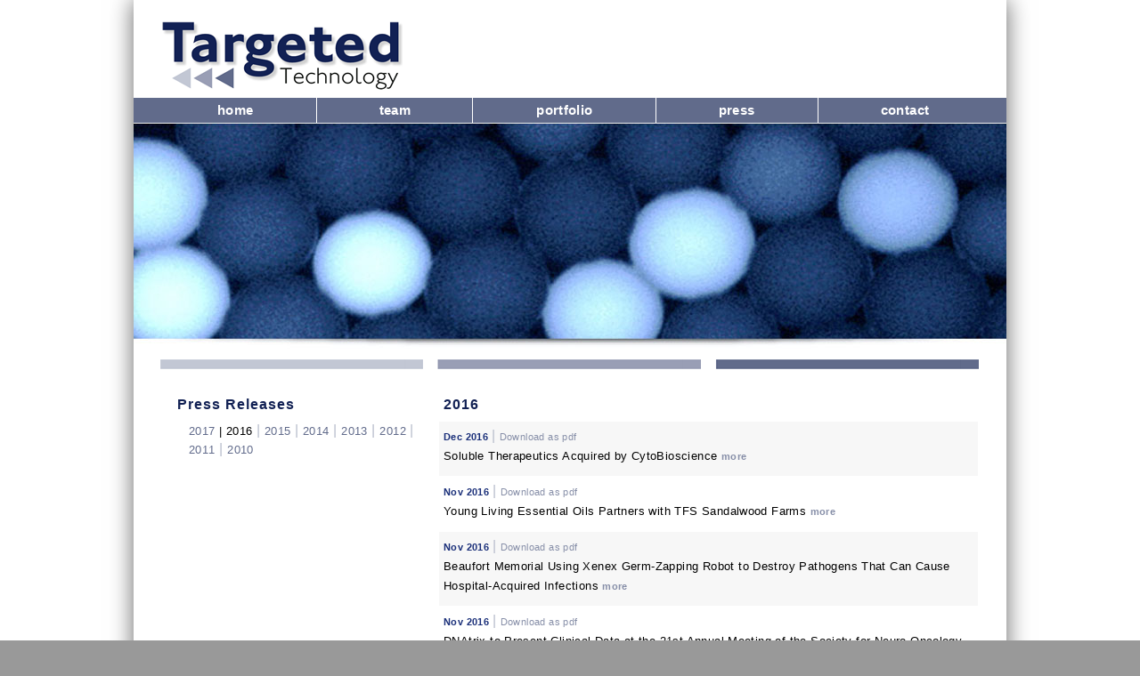

--- FILE ---
content_type: text/html
request_url: https://targetedtech.com/01_mar_2016.html
body_size: 61114
content:
<!DOCTYPE html PUBLIC "-//W3C//DTD XHTML 1.0 Transitional//EN" "http://www.w3.org/TR/xhtml1/DTD/xhtml1-transitional.dtd">
<html xmlns="http://www.w3.org/1999/xhtml">
<head>
<meta http-equiv="Content-Type" content="text/html; charset=iso-8859-1" />
<title>Targeted Technology | Press Releases 2016</title>
	
	<meta name="viewport" content="width=device-width; initial-scale=1.0; maximum-scale=1.0; user-scalable=0;">
	
			<link rel="shortcut icon" href="wp-content/uploads/2012/09/favicon.png" />
		
	
	<link rel="stylesheet" href="wp-content/themes/elogix/style.css" type="text/css" />
	<link rel="stylesheet" href="wp-content/themes/elogix/framework/css/responsive.css" type="text/css" />
	<link rel="stylesheet" href="wp-content/themes/elogix/index_style.css" type="text/css" />
	

	<link rel="alternate" type="application/rss+xml" title=" &raquo; Feed" href="http://www.dnatrix.com/feed/" />
<link rel="alternate" type="application/rss+xml" title=" &raquo; Comments Feed" href="http://www.dnatrix.com/comments/feed/" />
<link rel='stylesheet' id='wpgmaps-style-css'  href='wp-content/plugins/wp-google-maps/css/wpgmza_style.css?ver=3.8.1' type='text/css' media='all' />
<script type='text/javascript' src='wp-content/themes/elogix/framework/js/jquery.js'></script>
<script type='text/javascript' src='wp-content/themes/elogix/framework/js/jquery.flexslider.js'></script>
<link rel="EditURI" type="application/rsd+xml" title="RSD" href="xmlrpc.php?rsd" />
<link rel="wlwmanifest" type="application/wlwmanifest+xml" href="wp-includes/wlwmanifest.xml" /> 
<meta name="generator" content="WordPress 3.8.1" />
<link rel='canonical' href='http://www.targetedtech.com/' />
<link rel='shortlink' href='http://www.targetedtech.com/' />
<script type="text/JavaScript">
<!--
function MM_preloadImages() { //v3.0
  var d=document; if(d.images){ if(!d.MM_p) d.MM_p=new Array();
    var i,j=d.MM_p.length,a=MM_preloadImages.arguments; for(i=0; i<a.length; i++)
    if (a[i].indexOf("#")!=0){ d.MM_p[j]=new Image; d.MM_p[j++].src=a[i];}}
}

function MM_swapImgRestore() { //v3.0
  var i,x,a=document.MM_sr; for(i=0;a&&i<a.length&&(x=a[i])&&x.oSrc;i++) x.src=x.oSrc;
}

function MM_findObj(n, d) { //v4.01
  var p,i,x;  if(!d) d=document; if((p=n.indexOf("?"))>0&&parent.frames.length) {
    d=parent.frames[n.substring(p+1)].document; n=n.substring(0,p);}
  if(!(x=d[n])&&d.all) x=d.all[n]; for (i=0;!x&&i<d.forms.length;i++) x=d.forms[i][n];
  for(i=0;!x&&d.layers&&i<d.layers.length;i++) x=MM_findObj(n,d.layers[i].document);
  if(!x && d.getElementById) x=d.getElementById(n); return x;
}

function MM_swapImage() { //v3.0
  var i,j=0,x,a=MM_swapImage.arguments; document.MM_sr=new Array; for(i=0;i<(a.length-2);i+=3)
   if ((x=MM_findObj(a[i]))!=null){document.MM_sr[j++]=x; if(!x.oSrc) x.oSrc=x.src; x.src=a[i+2];}
}
//-->
</script>
</head>

<body class="home page page-id-5 page-template page-template-page-home-php" onload="MM_preloadImages('wp-content/images/twitter_OVER_foot.png','wp-content/images/facebook_OVER_foot.png','wp-content/images/linkdin_OVER_foot.png','wp-content/images/email_OVER_foot.png')">
<img id="background" src="wp-content/uploads/2012/09/white.png" alt="" />
<div id="wrap">
  <div id="header" class="clearfix">
<div style="margin-left: 2px;">
			<div id="logo"><a href="http://www.targetedtech.com/">
				            		<img src="wp-content/images/logo.png" alt="Targeted Technology" width="270" height="77" border="0" />
            				</a></div>
</div>
<div id="slogan">			</div>
  </div>
  <div id="nav" class="clearfix">

			<div style="margin-left: 24px;">
			<div class="menu-main-container"><ul id="menu-main" class="menu">
			  <li id="menu-item-977" class="menu-item menu-item-type-post_type menu-item-object-page menu-item-977"><a href="index.html">home</a></li>
              <li id="menu-item-53" class="menu-item menu-item-type-post_type menu-item-object-page menu-item-53"><a href="team.html">team</a></li>
              <li id="menu-item-37" class="menu-item menu-item-type-post_type menu-item-object-page menu-item-37"><a href="portfolio.html">portfolio</a></li>
              <li id="menu-item-35" class="menu-item menu-item-type-post_type menu-item-object-page menu-item-35"><a href="2020.html">press</a></li>
              <li id="menu-item-34" class="menu-item menu-item-type-post_type menu-item-object-page menu-item-34"><a href="contact.html">contact</a></li>
              </ul>
			</div>			</div>

			<div class="clear"></div>
  </div>
	<div id="home-slider" class="flexslider">
		<div class="shadow-top"></div>
	    <ul class="slides">
	    	
	    		    	<li>
	    		            	<img src="wp-content/images/press_head.png" />
    	  </li>
	    		    	
	    		    	
	    		    	
	    		    	
	    		    	
	    		    	
	    </ul>
	</div>
	<div class="clear"></div>
	
	<div id="page" class="clearfix">
		
		<!-- Content -->
		
		<div id="content">
		  <div id="post-5" class="post clearfix">
					<p class="gallery-item">&nbsp;</p>
                    <div class="one_third">
                      <div style="margin-top: 0px; margin-left: 19px; line-height: 14px;">
                        <h5 style="font-weight: 600; letter-spacing: 1px;">Press Releases</h5>
                      </div>
                      <div style="margin-top: 0px; margin-left: 32px; line-height: 20px;">
                        <p><a href="2017.html">2017 </a> | 2016 <span class="style4">|</span> <a href="2015.html">2015 </a><span class="style4">|</span> <a href="2014.html">2014</a> <span class="style4">|</span> <a href="2013.html">2013</a> <span class="style4">|</span> <a href="2012.html">2012</a> <span class="style4">|</span> <a href="2011.html">2011</a> <span class="style4">|</span> <a href="2010.html">2010</a></p>
                      </div>
                    </div>
                    <div class="one_third">

    <div style="margin-top: 0px; margin-left: 5px; line-height: 14px;">
      <h5 style="font-weight: 600; letter-spacing: 1px;">2016</h5>
    </div>

	
    <div style="margin-top: 0px; margin-left: 0px; line-height: 22px; width:620px">
      <table width="605" border="0" cellspacing="0" cellpadding="0">
            <tr>
          <td width="549" align="left" valign="top"><span class="release_date"><strong>Dec 2016 </strong></span> <span class="style4">|</span> <span class="download_pdf"><a href="pdf/20-12-2016 - Soluble Therapeutics Acquired by CytoBioscience.pdf" target="_blank">Download as pdf</a></span> <br />
             <p class="release">Soluble Therapeutics Acquired by CytoBioscience 
             
             <span class="more_back"><a href="dec_20_2016.html">more</a></span></p></td>
        </tr>

<tr>
          <td width="549" align="left" valign="top"><span class="release_date"><strong>Nov 2016 </strong></span> <span class="style4">|</span> <span class="download_pdf"><a href="pdf/30-11-16 - Young Living Essential Oils Partners with TFS Sandalwood Farms.pdf" target="_blank">Download as pdf</a></span> <br />
              <p class="release">Young Living Essential Oils Partners with TFS Sandalwood Farms


 <span class="more_back"><a href="nov_30_2016.html">more</a></span></p></td>
        </tr>
        <tr>
          <td width="549" align="left" valign="top"><span class="release_date"><strong>Nov 2016 </strong></span> <span class="style4">|</span> <span class="download_pdf"><a href="pdf/22-11-16 - Beaufort Memorial Using Xenex Germ Zapping Robot to Destroy Pathogens That Can Cause Hospital Acquired Infections.pdf" target="_blank">Download as pdf</a></span> <br />
              <p class="release">Beaufort Memorial Using Xenex Germ-Zapping Robot to Destroy Pathogens That Can Cause Hospital-Acquired Infections
 <span class="more_back"><a href="nov_22_2016.html">more</a></span></p></td>
        </tr>
        <tr>
          <td width="549" align="left" valign="top"><span class="release_date"><strong>Nov 2016 </strong></span> <span class="style4">|</span> <span class="download_pdf"><a href="pdf/17-11-16 - DNAtrix to Present Clinical Data at the 21st Annual Meeting of the Society for Neuro-Oncology.pdf" target="_blank">Download as pdf</a></span> <br />
              <p class="release">DNAtrix to Present Clinical Data at the 21st Annual Meeting of the Society for Neuro-Oncology

 <span class="more_back"><a href="nov_17_2016.html">more</a></span></p></td>
        </tr>
        <tr>
          <td width="549" align="left" valign="top"><span class="release_date"><strong>Nov 2016 </strong></span> <span class="style4">|</span> <span class="download_pdf"><a href="pdf/11-11-16 - Cartersville Medical Center Unveils Xenex Germ-Zapping Robot.pdf" target="_blank">Download as pdf</a></span> <br />
              <p class="release">Cartersville Medical Center Unveils Xenex Germ-Zapping Robot
 <span class="more_back"><a href="nov_11_2016.html">more</a></span></p></td>
        </tr>
        <tr>
          <td width="549" align="left" valign="top"><span class="release_date"><strong>Nov 2016 </strong></span> <span class="style4">|</span> <span class="download_pdf"><a href="pdf/10-11-16 - DNAtrix enters into license agreement with University of Florida to develop new oncolytic virus platform.pdf" target="_blank">Download as pdf</a></span> <br />
              <p class="release">DNAtrix enters into license agreement with University of Florida to develop new oncolytic virus platform
 <span class="more_back"><a href="nov_10_2016.html">more</a></span></p></td>
        </tr>
        <tr>
          <td width="549" align="left" valign="top"><span class="release_date"><strong>Nov 2016 </strong></span> <span class="style4">|</span> <span class="download_pdf"><a href="pdf/08-11-16 - DNAtrix Licenses Myxoma Virus for New Immunotherapy Platform.pdf" target="_blank">Download as pdf</a></span> <br />
              <p class="release">DNAtrix Licenses Myxoma Virus for New Immunotherapy Platform
 <span class="more_back"><a href="nov_08_2016.html">more</a></span></p></td>
        </tr>
        <tr>
          <td width="549" align="left" valign="top"><span class="release_date"><strong>Nov 2016 </strong></span> <span class="style4">|</span> <span class="download_pdf"><a href="pdf/04-11-16 - Supportive Data for the Use of Santalis Pharmaceuticals EISO for the Treatment of Psoriasis is Presented at  Conference.pdf" target="_blank">Download as pdf</a></span> <br />
              <p class="release">Supportive Data for the Use of Santalis Pharmaceuticals’ East Indian Sandalwood Oil (EISO) for the Treatment of Psoriasis is Presented at International Conference
 <span class="more_back"><a href="nov_04_2016.html">more</a></span></p></td>
        </tr>
        <tr>
          <td width="549" align="left" valign="top"><span class="release_date"><strong>Nov 2016 </strong></span> <span class="style4">|</span> <span class="download_pdf"><a href="pdf/03-11-16 - Santalis Pharmaceuticals Obtains FDA Allowance To Start A Phase 2 Clinical Study For The Treatment Of Mild To Moderate Atopic Dermatitis (AD).pdf" target="_blank">Download as pdf</a></span> <br />
              <p class="release">Santalis Pharmaceuticals Obtains FDA Allowance To Start A Phase 2 Clinical Study For The Treatment Of Mild To Moderate Atopic Dermatitis (AD)
               <span class="more_back"><a href="nov_03_2016.html">more</a></span></p></td>
        </tr>
        <tr>
          <td width="549" align="left" valign="top"><span class="release_date"><strong>Nov 2016 </strong></span> <span class="style4">|</span> <span class="download_pdf"><a href="pdf/01-11-16 - DNAtrix Announces First Patients Treated in Phase 2 Trial with DNX-2401 and KEYTRUDA.pdf" target="_blank">Download as pdf</a></span> <br />
              <p class="release">DNAtrix Announces First Patients Treated in Phase 2 Trial with DNX-2401 and KEYTRUDA
 <span class="more_back"><a href="nov_01_2016.html">more</a></span></p></td>
        </tr>
      <tr>
          <td width="549" align="left" valign="top"><span class="release_date"><strong>Oct 2016 </strong></span> <span class="style4">|</span> <span class="download_pdf"><a href="pdf/24-10-16 - Robotics Germ Zappers Are Saving Lives.pdf" target="_blank">Download as pdf</a></span> <br />
              <p class="release">Robotics: Germ-Zappers Are Saving Lives

 <span class="more_back"><a href="oct_24_2016.html">more</a></span></p></td>
        </tr>
        <tr>
          <td width="549" align="left" valign="top"><span class="release_date"><strong>Oct 2016 </strong></span> <span class="style4">|</span> <span class="download_pdf"><a href="pdf/21-10-16 - DHR first in RGV with xenon UV disinfection systems.pdf" target="_blank">Download as pdf</a></span> <br />
              <p class="release">DHR first in RGV with xenon UV disinfection systems
 <span class="more_back"><a href="oct_21_2016.html">more</a></span></p></td>
        </tr>
        <tr>
          <td width="549" align="left" valign="top"><span class="release_date"><strong>Oct 2016 </strong></span> <span class="style4">|</span> <span class="download_pdf"><a href="pdf/18-10-16 - neoSurgical  Announces CE Mark Approval of the neoClose  Laparoscopic Port Closure Device.pdf" target="_blank">Download as pdf</a></span> <br />
              <p class="release">neoSurgical® Announces CE Mark Approval of the neoClose® Laparoscopic Port Closure Device
 <span class="more_back"><a href="oct_18_2016.html">more</a></span></p></td>
        </tr>
        <tr>
          <td width="549" align="left" valign="top"><span class="release_date"><strong>Oct 2016 </strong></span> <span class="style4">|</span> <span class="download_pdf"><a href="pdf/14-10-16 - Germ zapping robot named Gronk helped kill MRSA at Mass high school.pdf" target="_blank">Download as pdf</a></span> <br />
              <p class="release">Germ-zapping robot named 'Gronk' helped kill MRSA at Mass. high school
 <span class="more_back"><a href="oct_14_2016.html">more</a></span></p></td>
        </tr>
        <tr>
          <td width="549" align="left" valign="top"><span class="release_date"><strong>Oct 2016 </strong></span> <span class="style4">|</span> <span class="download_pdf"><a href="pdf/11-10-16 - Doctors Hospital at Renaissance is First in Rio Grande Valley to Deploy Xenex Germ Zapping Robots.pdf" target="_blank">Download as pdf</a></span> <br />
              <p class="release">Doctors Hospital at Renaissance is First in Rio Grande Valley to Deploy Xenex Germ-Zapping Robots
 <span class="more_back"><a href="oct_11_2016.html">more</a></span></p></td>
        </tr>
        <tr>
          <td width="549" align="left" valign="top"><span class="release_date"><strong>Oct 2016 </strong></span> <span class="style4">|</span> <span class="download_pdf"><a href="pdf/07-10-16 - Bio2 Medical's Angel Catheter successfully placed in first two patients.pdf" target="_blank">Download as pdf</a></span> <br />
              <p class="release">Bio2 Medical's Angel Catheter successfully placed in first two patients


 <span class="more_back"><a href="oct_07_2016(1).html">more</a></span></p></td>
        </tr>
        <tr>
          <td width="549" align="left" valign="top"><span class="release_date"><strong>Oct 2016 </strong></span> <span class="style4">|</span> <span class="download_pdf"><a href="pdf/07-10-16 - Cardiovate Develops First Bioabsorbable Vascular Graft.pdf" target="_blank">Download as pdf</a></span> <br />
              <p class="release">Cardiovate Develops First Bioabsorbable Vascular Graft
 <span class="more_back"><a href="oct_07_2016(2).html">more</a></span></p></td>
        </tr>
        <tr>
          <td width="549" align="left" valign="top"><span class="release_date"><strong>Oct 2016 </strong></span> <span class="style4">|</span> <span class="download_pdf"><a href="pdf/07-10-16 - Funding San Antonio&rsquo;s Biotech Ecosystem.pdf" target="_blank">Download as pdf</a></span> <br />
              <p class="release">Funding San Antonio’s Biotech Ecosystem
 <span class="more_back"><a href="oct_07_2016(3).html">more</a></span></p></td>
        </tr>
        <tr>
          <td width="549" align="left" valign="top"><span class="release_date"><strong>Oct 2016 </strong></span> <span class="style4">|</span> <span class="download_pdf"><a href="pdf/03-10-16 - SA biotech groups to share in major military contract to manufacture stem cells.pdf" target="_blank">Download as pdf</a></span> <br />
              <p class="release">A biotech groups to share in major military contract to manufacture stem cells
 <span class="more_back"><a href="oct_03_2016.html">more</a></span></p></td>
        </tr>
      <tr>
          <td width="549" align="left" valign="top"><span class="release_date"><strong>Sept 2016 </strong></span> <span class="style4">|</span> <span class="download_pdf"><a href="pdf/16-09-16 - Robot disinfecting rooms at Life Line Hospital in Wintersville.pdf" target="_blank">Download as pdf</a></span> <br />
              <p class="release">Robot disinfecting rooms at Life Line 
Hospital in Wintersville

 <span class="more_back"><a href="sept_16_2016.html">more</a></span></p></td>
        </tr>
        <tr>
          <td width="549" align="left" valign="top"><span class="release_date"><strong>Sept 2016 </strong></span> <span class="style4">|</span> <span class="download_pdf"><a href="pdf/15-09-16 - Life Line Hospital is the First Long Term Acute Care Hospital in Ohio to Enhance Patient Safety by Deploying a Xenex Germ Zapping Robot.pdf" target="_blank">Download as pdf</a></span> <br />
              <p class="release">Life Line Hospital is the First Long Term Acute Care Hospital in Ohio to Enhance Patient Safety by Deploying a Xenex Germ-Zapping Robot
 <span class="more_back"><a href="sept_15_2016.html">more</a></span></p></td>
        </tr>
        <tr>
          <td width="549" align="left" valign="top"><span class="release_date"><strong>Sept 2016 </strong></span> <span class="style4">|</span> <span class="download_pdf"><a href="pdf/12-09-16 - Robots show Marin Sonoma hospitals the light on disinfection.pdf" target="_blank">Download as pdf</a></span> <br />
              <p class="release">Robots show Marin, Sonoma hospitals 
the light on disinfection

 <span class="more_back"><a href="sept_12_2016.html">more</a></span></p></td>
        </tr>
        <tr>
          <td width="549" align="left" valign="top"><span class="release_date"><strong>Sept 2016 </strong></span> <span class="style4">|</span> <span class="download_pdf"><a href="pdf/09-09-16 - Santalis Pharmaceuticals Announces Issuance of Patent for the Use of Sandalwood Oil to Treat Cancers.pdf" target="_blank">Download as pdf</a></span> <br />
              <p class="release">Santalis Pharmaceuticals Announces Issuance of Patent for the Use of Sandalwood Oil to Treat Cancers
 <span class="more_back"><a href="sept_09_2016.html">more</a></span></p></td>
        </tr>
        <tr>
          <td width="549" align="left" valign="top"><span class="release_date"><strong>Sept 2016 </strong></span> <span class="style4">|</span> <span class="download_pdf"><a href="pdf/06-09-16 - Santalis Initiates a Phase 2 Study of Mild, Moderate and Severe Atopic Dermatitis.pdf" target="_blank">Download as pdf</a></span> <br />
              <p class="release">Santalis Pharmaceuticals Initiates a Phase 2 Study of Mild, Moderate and Severe Atopic Dermatitis - Enrolls First Patient Into Its Australian Clinical Trial Site
 <span class="more_back"><a href="sept_06_2016.html">more</a></span></p></td>
        </tr>
        <tr>
          <td width="549" align="left" valign="top"><span class="release_date"><strong>Sept 2016 </strong></span> <span class="style4">|</span> <span class="download_pdf"><a href="pdf/01-09-16 - With Scaffold for Regenerating Arteries, Cardiovate Raises $350,000.pdf" target="_blank">Download as pdf</a></span> <br />
              <p class="release">With Scaffold for Regenerating Arteries, Cardiovate Raises $350,000
 <span class="more_back"><a href="sept_01_2016.html">more</a></span></p></td>
        </tr>
      <tr>
          <td width="549" align="left" valign="top"><span class="release_date"><strong>Aug 2016 </strong></span> <span class="style4">|</span> <span class="download_pdf"><a href="pdf/30-08-16 - Bluegrass Vascular Secures CE Mark Approval and Announces Successful Commercial Use of The Surfacer  Inside-Out  Access Catheter System.pdf" target="_blank">Download as pdf</a></span> <br />
              <p class="release">Bluegrass Vascular Secures CE Mark Approval and Announces Successful Commercial Use of The Surfacer® Inside-Out® Access Catheter System <span class="more_back"><a href="aug_30_2016(2).html">more</a></span></p></td>
        </tr>
        <tr>
          <td width="549" align="left" valign="top"><span class="release_date"><strong>Aug 2016 </strong></span> <span class="style4">|</span> <span class="download_pdf"><a href="pdf/30-08-16 - Bio2 Medical  Closes on 3 Million Dollars of Venture Debt Financing.pdf" target="_blank">Download as pdf</a></span> <br />
              <p class="release">Bio2 Medical® Closes on $3 Million 
of Venture Debt Financing

 <span class="more_back"><a href="aug_30_2016(1).html">more</a></span></p></td>
        </tr>
      <tr>
          <td width="549" align="left" valign="top"><span class="release_date"><strong>Aug 2016 </strong></span> <span class="style4">|</span> <span class="download_pdf"><a href="pdf/26-08-16 - Tropical Forestry Services prepares for first Indian sandalwood shipment to China.pdf" target="_blank">Download as pdf</a></span> <br />
              <p class="release">Tropical Forestry Services prepares for first Indian sandalwood shipment to China
 <span class="more_back"><a href="aug_26_2016.html">more</a></span></p></td>
        </tr>
            <tr>
          <td width="549" align="left" valign="top"><span class="release_date"><strong>Aug 2016 </strong></span> <span class="style4">|</span> <span class="download_pdf"><a href="pdf/24-08-16 Bio2 Medical Announces 510k Clearance from the FDA for the Angel Catheter.pdf" target="_blank">Download as pdf</a></span> <br />
              <p class="release">Bio2 Medical® Announces 510(k) Clearance from the FDA for the Angel® Catheter, the First Ever Prophylactic Use Indication for a Medical Device for Pulmonary Embolism
 <span class="more_back"><a href="aug_24_2016.html">more</a></span></p></td>
        </tr>
        <tr>
          <td width="549" align="left" valign="top"><span class="release_date"><strong>Aug 2016 </strong></span> <span class="style4">|</span> <span class="download_pdf"><a href="pdf/23-08-16 International perfumery competition winner tours Indian sandalwood plantations in the Kimberley.pdf" target="_blank">Download as pdf</a></span> <br />
              <p class="release">International perfumery competition winner tours Indian sandalwood plantations in the Kimberley
 <span class="more_back"><a href="aug_23_2016.html">more</a></span></p></td>
        </tr>
        <tr>
          <td width="549" align="left" valign="top"><span class="release_date"><strong>Aug 2016 </strong></span> <span class="style4">|</span> <span class="download_pdf"><a href="pdf/16-08-16 SA biotech firm drawing global interest year after moving from Germany.pdf" target="_blank">Download as pdf</a></span> <br />
              <p class="release">SA biotech firm drawing global interest 
year after moving from Germany
 <span class="more_back"><a href="aug_16_2016.html">more</a></span></p></td>
        </tr>
        <tr>
          <td width="549" align="left" valign="top"><span class="release_date"><strong>Aug 2016 </strong></span> <span class="style4">|</span> <span class="download_pdf"><a href="pdf/12-08-16 TFS Corporation makes bond offer.pdf" target="_blank">Download as pdf</a></span> <br />
              <p class="release">TFS Corporation makes bond offer
 <span class="more_back"><a href="aug_12_2016.html">more</a></span></p></td>
        </tr>
        <tr>
          <td width="549" align="left" valign="top"><span class="release_date"><strong>Aug 2016 </strong></span> <span class="style4">|</span> <span class="download_pdf"><a href="pdf/10-08-16 New robot system at USC Verdugo Hills Hospital uses UV light to disinfect hospital rooms.pdf" target="_blank">Download as pdf</a></span> <br />
              <p class="release">New robot system at USC Verdugo Hills Hospital uses UV light to disinfect hospital rooms
 <span class="more_back"><a href="aug_10_2016.html">more</a></span></p></td>
        </tr>
        <tr>
          <td width="549" align="left" valign="top"><span class="release_date"><strong>Aug 2016 </strong></span> <span class="style4">|</span> <span class="download_pdf"><a href="pdf/04-08-16 DNAtrix wins $2 million FDA grant for cancer immunotherapy.pdf" target="_blank">Download as pdf</a></span> <br />
              <p class="release">DNAtrix wins $2 million FDA grant 
for cancer immunotherapy
 <span class="more_back"><a href="aug_04_2016(2).html">more</a></span></p></td>
        </tr>
        <tr>
          <td width="549" align="left" valign="top"><span class="release_date"><strong>Aug 2016 </strong></span> <span class="style4">|</span> <span class="download_pdf"><a href="pdf/04-08-16 DNAtrix Awarded FDA Orphan Products Development Grant for DNX-2401.pdf" target="_blank">Download as pdf</a></span> <br />
              <p class="release">DNAtrix Awarded FDA Orphan Products Development Grant for DNX-2401
 <span class="more_back"><a href="aug_04_2016(1).html">more</a></span></p></td>
        </tr>
        <tr>
          <td width="549" align="left" valign="top"><span class="release_date"><strong>Aug 2016 </strong></span> <span class="style4">|</span> <span class="download_pdf"><a href="pdf/02-08-16 TFS Corporation - July 2016 Update.pdf" target="_blank">Download as pdf</a></span> <br />
              <p class="release">TFS Corporation - July 2016 Update
 <span class="more_back"><a href="aug_02_2016(3).html">more</a></span></p></td>
        </tr>
        <tr>
          <td width="549" align="left" valign="top"><span class="release_date"><strong>Aug 2016 </strong></span> <span class="style4">|</span> <span class="download_pdf"><a href="pdf/02-08-16 StemBioSys reaches European distribution agreement for its products.pdf" target="_blank">Download as pdf</a></span> <br />
              <p class="release">StemBioSys reaches European distribution agreement for its products
 <span class="more_back"><a href="aug_02_2016(2).html">more</a></span></p></td>
        </tr>
      <tr>
          <td width="549" align="left" valign="top"><span class="release_date"><strong>Aug 2016 </strong></span> <span class="style4">|</span> <span class="download_pdf"><a href="pdf/02-08-16 BRIEF-Diamyd Medical Cellaviva appointed European distributor for StemBioSys.pdf" target="_blank">Download as pdf</a></span> <br />
              <p class="release">BRIEF-Diamyd Medical: Cellaviva appointed European distributor for StemBioSys
 <span class="more_back"><a href="aug_02_2016(1).html">more</a></span></p></td>
        </tr>
      <tr>
          <td width="549" align="left" valign="top"><span class="release_date"><strong>July 2016 </strong></span> <span class="style4">|</span> <span class="download_pdf"><a href="pdf/27-07-16 DNAtrix Receives European Medicines Agency PRIME Designation.pdf" target="_blank">Download as pdf</a></span> <br />
              <p class="release">DNAtrix Receives European Medicines Agency PRIME Designation
 <span class="more_back"><a href="july_27_2016.html">more</a></span></p></td>
        </tr>
        <tr>
          <td width="549" align="left" valign="top"><span class="release_date"><strong>July 2016 </strong></span> <span class="style4">|</span> <span class="download_pdf"><a href="pdf/21-07-16 DNAtrix Announces Successful Intratumoral Delivery of DNX-2401.pdf" target="_blank">Download as pdf</a></span> <br />
              <p class="release">DNAtrix Announces Successful Intratumoral Delivery of DNX-2401 via Alcyone's MEMS Cannula for the Targeted Treatment of Recurrent Glioblastoma
 <span class="more_back"><a href="july_21_2016.html">more</a></span></p></td>
        </tr>
        <tr>
          <td width="549" align="left" valign="top"><span class="release_date"><strong>July 2016 </strong></span> <span class="style4">|</span> <span class="download_pdf"><a href="pdf/15-07-16  Australia forestry company TFS Corp gets two ratings upgrades.pdf" target="_blank">Download as pdf</a></span> <br />
              <p class="release">Australia forestry company TFS Corp 
gets two ratings upgrades
 <span class="more_back"><a href="july_15_2016.html">more</a></span></p></td>
        </tr>
        <tr>
          <td width="549" align="left" valign="top"><span class="release_date"><strong>July 2016 </strong></span> <span class="style4">|</span> <span class="download_pdf"><a href="pdf/14-07-16 Tour of Texas Valence Stellarray Flux Farms A&amp;M StemBioSys.pdf" target="_blank">Download as pdf</a></span> <br />
              <p class="release">Tour of Texas: Valence, Stellarray, 
Flux Farms, A&M, StemBioSys

 <span class="more_back"><a href="july_14_2016.html">more</a></span></p></td>
        </tr>
      <tr>
          <td width="549" align="left" valign="top"><span class="release_date"><strong>July 2016 </strong></span> <span class="style4">|</span> <span class="download_pdf"><a href="pdf/13-07-16 StemBioSys reaches distribution agreement for its products in South Korea.pdf" target="_blank">Download as pdf</a></span> <br />
              <p class="release">StemBioSys reaches distribution agreement for its products in South Korea

 <span class="more_back"><a href="july_13_2016.html">more</a></span></p></td>
        </tr>
       <tr>
          <td width="549" align="left" valign="top"><span class="release_date"><strong>July 2016 </strong></span> <span class="style4">|</span> <span class="download_pdf"><a href="pdf/11-07-16 Camden Clark Medical Center Introduces Newest Xenex Germ-Zapping Robot.pdf" target="_blank">Download as pdf</a></span> <br />
              <p class="release">Camden Clark Medical Center Introduces Newest Xenex Germ-Zapping Robot
 <span class="more_back"><a href="16_july_2016.html">more</a></span></p></td>
        </tr>
         <tr>
          <td width="549" align="left" valign="top"><span class="release_date"><strong>June 2016 </strong></span> <span class="style4">|</span> <span class="download_pdf"><a href="pdf/29-06-16 MPR Client Innovative Trauma Care Wins Gold at 2016 Medical Design Excellence Awards.pdf" target="_blank">Download as pdf</a></span> <br />
              <p class="release">MPR Client Innovative Trauma Care Wins Gold at 2016 Medical Design Excellence Awards
 <span class="more_back"><a href="29_june_2016.html">more</a></span></p></td>
        </tr>
        <tr>
          <td width="549" align="left" valign="top"><span class="release_date"><strong>June 2016 </strong></span> <span class="style4">|</span> <span class="download_pdf"><a href="pdf/27-06-16 Santalis Announces Positive Results From a Study Using EISO.pdf" target="_blank">Download as pdf</a></span> <br />
              <p class="release">Santalis Pharmaceuticals Announces Positive Results From a Study Using 10% East Indian Sandalwood Oil (EISO) Serum Formulation for the Treatment of Mild-to-Moderate Plaque Psoriasis <span class="more_back"><a href="27_june_2016.html">more</a></span></p></td>
        </tr>
        <tr>
          <td width="549" align="left" valign="top"><span class="release_date"><strong>June 2016 </strong></span> <span class="style4">|</span> <span class="download_pdf"><a href="pdf/22-06-16 Texas among top states in foreign investments.pdf" target="_blank">Download as pdf</a></span> <br />
              <p class="release">Texas among top states in foreign investments <span class="more_back"><a href="22_june_2016.html">more</a></span></p></td>
        </tr>
        <tr>
          <td width="549" align="left" valign="top"><span class="release_date"><strong>June 2016 </strong></span> <span class="style4">|</span> <span class="download_pdf"><a href="pdf/08-06-16 How Your Family Drives Business Decisions.pdf" target="_blank">Download as pdf</a></span> <br />
              <p class="release">How Your Family Drives Business Decisions <span class="more_back"><a href="08_june_2016.html">more</a></span></p></td>
        </tr>
      <tr>
          <td width="549" align="left" valign="top"><span class="release_date"><strong>June 2016 </strong></span> <span class="style4">|</span> <span class="download_pdf"><a href="pdf/01-06-16 StemBioSys enters distribution agreement for its products in Japan.pdf" target="_blank">Download as pdf</a></span> <br />
              <p class="release">StemBioSys enters distribution agreement for its products in Japan <span class="more_back"><a href="01_june_2016.html">more</a></span></p></td>
        </tr>
          <tr>
          <td width="549" align="left" valign="top"><span class="release_date"><strong>May 2016 </strong></span> <span class="style4">|</span> <span class="download_pdf"><a href="pdf/25-05-16 San Antonio biotech firm takes big step toward global expansion.pdf" target="_blank">Download as pdf</a></span> <br />
              <p class="release">San Antonio biotech firm takes big step toward global expansion
 <span class="more_back"><a href="25_may_2016.html">more</a></span></p></td>
        </tr>
        <tr>
          <td width="549" align="left" valign="top"><span class="release_date"><strong>May 2016 </strong></span> <span class="style4">|</span> <span class="download_pdf"><a href="pdf/24-05-16 Vidant Edgecombe Hospital adds Xenex Germ-Zapping Robot to reduce HAIs.pdf" target="_blank">Download as pdf</a></span> <br />
              <p class="release">Vidant Edgecombe Hospital adds Xenex Germ-Zapping Robot to reduce HAIs
 <span class="more_back"><a href="24_may_2016.html">more</a></span></p></td>
        </tr>
        <tr>
          <td width="549" align="left" valign="top"><span class="release_date"><strong>May 2016 </strong></span> <span class="style4">|</span> <span class="download_pdf"><a href="pdf/19-05-16 This hospital spent 300,000 on giant superbug killing robots.pdf" target="_blank">Download as pdf</a></span> <br />
              <p class="release">This hospital spent $300,000 on giant, superbug-killing robots
 <span class="more_back"><a href="20_may_2016.html">more</a></span></p></td>
        </tr>
        <tr>
          <td width="549" align="left" valign="top"><span class="release_date"><strong>May 2016 </strong></span> <span class="style4">|</span> <span class="download_pdf"><a href="pdf/19-05-16 Santalis Announces First Subject Enrolled in Phase 2 Trial of East Indian Sandalwood Oil (EISO) to Treat Mild to Moderate Plaque Psoriasis.pdf" target="_blank">Download as pdf</a></span> <br />
              <p class="release">Santalis Announces First Subject Enrolled in Phase 2 Trial of East Indian Sandalwood Oil (EISO) to Treat Mild to Moderate Plaque Psoriasis
 <span class="more_back"><a href="19_may_2016.html">more</a></span></p></td>
        </tr>
        <tr>
          <td width="549" align="left" valign="top"><span class="release_date"><strong>May 2016 </strong></span> <span class="style4">|</span> <span class="download_pdf"><a href="pdf/10-05-16 SA biotech company backing fed stem cell bill to cut red tape from regulatory pathway.pdf" target="_blank">Download as pdf</a></span> <br />
              <p class="release">SA biotech company backing fed stem cell bill to cut red tape from regulatory pathway
 <span class="more_back"><a href="10_may_2016.html">more</a></span></p></td>
        </tr>
        <tr>
          <td width="549" align="left" valign="top"><span class="release_date"><strong>May 2016 </strong></span> <span class="style4">|</span> <span class="download_pdf"><a href="pdf/04-05-16 Bexar County added 4350 jobs last year study says.pdf" target="_blank">Download as pdf</a></span> <br />
              <p class="release">Bexar County added 4,350 jobs last year, study says
 <span class="more_back"><a href="04_may_2016.html">more</a></span></p></td>
        </tr>
            <tr>
          <td width="549" align="left" valign="top"><span class="release_date"><strong>April 2016 </strong></span> <span class="style4">|</span> <span class="download_pdf"><a href="pdf/27-04-16 Springfield Clinic unveils Xenex Germ-Zapping Robot for infection control.pdf" target="_blank">Download as pdf</a></span> <br />
              <p class="release">Springfield Clinic unveils Xenex Germ-Zapping Robot for infection control
 <span class="more_back"><a href="27_april_2016.html">more</a></span></p></td>
        </tr>
        <tr>
          <td width="549" align="left" valign="top"><span class="release_date"><strong>April 2016 </strong></span> <span class="style4">|</span> <span class="download_pdf"><a href="pdf/15-04-16 San Antonio venture capital funding fell last year.pdf" target="_blank">Download as pdf</a></span> <br />
              <p class="release">San Antonio venture capital funding fell last year
 <span class="more_back"><a href="15_april_2016.html">more</a></span></p></td>
        </tr>
        <tr>
          <td width="549" align="left" valign="top"><span class="release_date"><strong>April 2016 </strong></span> <span class="style4">|</span> <span class="download_pdf"><a href="pdf/11-04-16 neoSurgical Limited Expands Indications For neoClose Device.pdf" target="_blank">Download as pdf</a></span> <br />
              <p class="release">neoSurgical Limited Expands Indications For neoClose Device
 <span class="more_back"><a href="11_april_2016(2).html">more</a></span></p></td>
        </tr>
        <tr>
          <td width="549" align="left" valign="top"><span class="release_date"><strong>April 2016 </strong></span> <span class="style4">|</span> <span class="download_pdf"><a href="pdf/11-04-16 Bio2 Medical Closes Series D Preferred Stock.pdf" target="_blank">Download as pdf</a></span> <br />
              <p class="release">Bio2 Medical Closes Series D Preferred Stock
 <span class="more_back"><a href="11_april_2016(1).html">more</a></span></p></td>
        </tr>
        <tr>
          <td width="549" align="left" valign="top"><span class="release_date"><strong>April 2016 </strong></span> <span class="style4">|</span> <span class="download_pdf"><a href="pdf/04-04-16 TFS undertakes $60 million placement.pdf" target="_blank">Download as pdf</a></span> <br />
              <p class="release">TFS undertakes $60 million placement
 <span class="more_back"><a href="04_april_2016.html">more</a></span></p></td>
        </tr>
      <tr>
          <td width="549" align="left" valign="top"><span class="release_date"><strong>April 2016 </strong></span> <span class="style4">|</span> <span class="download_pdf"><a href="pdf/01-04-16 Bluegrass Vascular Technologies&rsquo; catheter system used on first patient.pdf" target="_blank">Download as pdf</a></span> <br />
              <p class="release">Bluegrass Vascular Technologies’ catheter system used on first patient
 <span class="more_back"><a href="01_april_2016.html">more</a></span></p></td>
        </tr>
      <tr>
          <td width="549" align="left" valign="top"><span class="release_date"><strong>March 2016 </strong></span> <span class="style4">|</span> <span class="download_pdf"><a href="pdf/29-03-16 Cytocentrics refunds $100,000 in economic development funds to city.pdf" target="_blank">Download as pdf</a></span> <br />
              <p class="release">Cytocentrics refunds $100,000 in economic development funds to city
 <span class="more_back"><a href="29_mar_2016(2).html">more</a></span></p></td>
        </tr>
        <tr>
          <td width="549" align="left" valign="top"><span class="release_date"><strong>March 2016 </strong></span> <span class="style4">|</span> <span class="download_pdf"><a href="pdf/29-03-16 Bluegrass Vascular Technologies Announces First Clinical Use of the Surfacer&reg; Inside-Out&reg; Access Catheter System in Europe.pdf" target="_blank">Download as pdf</a></span> <br />
              <p class="release">Bluegrass Vascular Technologies Announces First Clinical Use of the Surfacer® Inside-Out® Access Catheter System in Europe.
 <span class="more_back"><a href="29_mar_2016(1).html">more</a></span></p></td>
        </tr>
        <tr>
          <td width="549" align="left" valign="top"><span class="release_date"><strong>March 2016 </strong></span> <span class="style4">|</span> <span class="download_pdf"><a href="pdf/25-03-16 Long-term acute care facility in California implements Xenex germ-zapping robot.pdf" target="_blank">Download as pdf</a></span> <br />
              <p class="release">Long-term acute care facility in California implements Xenex germ-zapping robot
 <span class="more_back"><a href="25_mar_2016.html">more</a></span></p></td>
        </tr>
        <tr>
          <td width="549" align="left" valign="top"><span class="release_date"><strong>March 2016 </strong></span> <span class="style4">|</span> <span class="download_pdf"><a href="pdf/23-03-16 Robotic housekeeper disinfects the rooms at Modesto hospital.pdf" target="_blank">Download as pdf</a></span> <br />
              <p class="release">Robotic housekeeper disinfects the rooms at Modesto hospital
<span class="more_back"><a href="23_mar_2016.html">more</a></span></p></td>
        </tr>
      <tr>
          <td width="549" align="left" valign="top"><span class="release_date"><strong>March 2016 </strong></span> <span class="style4">|</span> <span class="download_pdf"><a href="pdf/22-03-16 Aerin Medical raises $16.7M, adds new board members.pdf" target="_blank">Download as pdf</a></span> <br />
              <p class="release">Aerin Medical raises $16.7M, adds new board members
 <span class="more_back"><a href="22_mar_2016.html">more</a></span></p></td>
        </tr>
      <tr>
          <td width="549" align="left" valign="top"><span class="release_date"><strong>March 2016 </strong></span> <span class="style4">|</span> <span class="download_pdf"><a href="pdf/01-03-16 Brokers Sniff Sweet Potential In TFS Corp.pdf" target="_blank">Download as pdf</a></span> <br />
              <p class="release">Brokers Sniff Sweet Potential In TFS Corp</p>
              <p>TFS Corp  (TFC) has new arrangements with Asian buyers of its Indian sandalwood&nbsp;that  are set to absorb the next five years of supply currently controlled by TFS.</p>
              <p>Brokers  brushed aside a strong first half result to highlight the potential of these  contracts. Alongside the pharmaceutical contract with Galderma, TFS has  contracts for 150 tonnes of heartwood to a Chinese wood customer and 30 tonnes  to an existing Indian customer, as well as over a tonne of oil to a fine  fragrance customer.</p>
              <p>TFS has now  forward-sold all its owned production for the next two years. Canaccord Genuity  believes this situation significantly de-risks the business and the investment  thesis. The company has moved from a pure plantation manager to a product  distribution company that should generate lucrative cash flow for shareholders.</p>
              <p>TFS has  multi-year agreements with Chinese and Indian buyers of heartwood at prices  similar to the Galderma deal, at around US$4,500/kg oil. Exact pricing depends  on the quality and quantity of the heartwood delivered.</p>
              <p>Supply over  the next six years is expected to average around 300 tonnes per annum of  heartwood. This is, in turn, expected to generate annual revenue of over $70m  at more than 90% gross profit margins. Cannaccord Genuity highlights the  lucrative nature of the asset base with an estimated all-in production cost of  $500/kg over 15 years. Earnings are expected to increase 5-10% in FY16.</p>
              <p>The loan  book is currently at $38m and is expected to convert to cash in the current  half. Going forward, Canaccord Genuity expects third party financing of retail  grower loans will remove the funding requirements on the balance sheet through  a cumulative build of a loan book through Arwon Financing.</p>
              <p>TFS is  currently seeking to secure third party funding of the 2016 retail product.  This will significantly improve the earnings quality of the business, the  broker contends. Plantation  sales for FY16 currently stand at 1,000 hectares, up 50% on FY15. This is the  highest level of forward sales in the company's history.</p>
              <p>The  company's contract with Galderma, a subsidiary of Nestle, has launched its  sandalwood oil, a long-time ingredient in perfumery, into the therapeutics  industry. Around 1m Benzac units, the Galdema over-the-counter acne medication,  were shipped in the December quarter, representing a threefold increase in  royalty payments to TFS.</p>
              <p>The  continued development of the company's pharmaceutical subsidiary has potential  to be worth more than its plantation management business, in Canaccord  Genuity's opinion. The broker suspects the company will validate this value  through a minority listing on a foreign stock exchange in due course. Canaccord  Genuity retains a Buy rating and $3.24 target.</p>
              <p>Moelis is a  little more circumspect regarding the financial and commercial impact of Benzac  royalties but agrees the signing of additional supply agreements de-risks the  demand expectations and yield assumptions to be realised over coming harvests.</p>
              <p>The signing  of multiple supply agreements for 60% of the 2016 harvest is a positive  reflection on medium-term demand, in the broker's view, particularly give  uncertainties in the past. The Chinese and Indian agreements provide further  quality and diversity for longer term demand.&nbsp;The broker's near-term  forecasts are based on the 2016 harvest, timed to contribute to FY17 earnings.  A Buy rating and $1.95 target are maintained.</p>
              <p>UBS uses a  long run sandalwood oil prices of US$2,800/kg in its estimates but envisages  upside risk to this forecast, should the Chinese and Indian wood market embrace  the TFS product. The broker also notes new pharmaceutical trials such using the  oil for skin warts. TFS expects at least one new pharma product containing its  Indian sandalwood oil in 2017.</p>
              <p>The attraction  in the stock is based on Australia&rsquo;s  relative geopolitical risk advantage, and the long lead time to sandalwood  production which has resulted in widespread illegal harvesting of sandalwood  around the world.</p>
              <p>The tree is  very difficult to grow being semi parasitic and TFS has a first mover advantage  of around 20 years, in the broker&rsquo;s opinion. Production is forecast to increase  by more than 20 times over the next 10 years. UBS retains a Buy rating and  $3.25 target.</p>
              <p>Source: <a href="http://www.fnarena.com/index2.cfm?type=dsp_newsitem&amp;n=DE8478D5-A401-14DF-E55BF1BEC573802E" target="_blank">http://www.fnarena.com/</a> <span class="more_back"><a href="2016.html">back</a></span></p></td>
        </tr>
      <tr>
          <td width="549" align="left" valign="top"><span class="release_date"><strong>March 2016 </strong></span> <span class="style4">|</span> <span class="download_pdf"><a href="pdf/03-16 Animal Wellness - Roxys Remedies.pdf" target="_blank">Download as pdf</a></span> <br />
              <p class="release">East Indian sandalwood oil (EISO) is the key ingredient in these grooming products for dogs
 <span class="more_back"><a href="03_mar_2016.html">more</a></span></p></td>
        </tr>
      <tr>
          <td width="549" align="left" valign="top"><span class="release_date"><strong>Feb 2016 </strong></span> <span class="style4">|</span> <span class="download_pdf"><a href="pdf/01-02-16 New Brand of Natural Grooming Products for Dogs with Sensitive Skin.pdf" target="_blank">Download as pdf</a></span> <br />
              <p class="release">Santalis Pharmaceuticals Completes the Spin-Off of Roxy’s Remedies Inc.
 <span class="more_back"><a href="01_feb_2016.html">more</a></span></p></td>
        </tr>
        <tr>
          <td width="549" align="left" valign="top"><span class="release_date"><strong>Feb 2016 </strong></span> <span class="style4">|</span> <span class="download_pdf"><a href="pdf/02-02-16 TFS Corporation - January 2016 Update.pdf" target="_blank">Download as pdf</a></span> <br />
              <p class="release">TFS Corporation - January 2016 Update
 <span class="more_back"><a href="02_feb_2016.html">more</a></span></p></td>
        </tr>
        <tr>
          <td width="549" align="left" valign="top"><span class="release_date"><strong>Feb 2016 </strong></span> <span class="style4">|</span> <span class="download_pdf"><a href="pdf/09-02-15 The Health Cell to present event focusing on San Antonio&rsquo;s health care and biosciences sector.pdf" target="_blank">Download as pdf</a></span> <br />
              <p class="release">DNAtrix's Oncolytic Immunotherapy, DNX-2401, Awarded EU Orphan Medicine Designation
 <span class="more_back"><a href="09_feb_2016.html">more</a></span></p></td>
        </tr>
        <tr>
          <td width="549" align="left" valign="top"><span class="release_date"><strong>Feb 2016 </strong></span> <span class="style4">|</span> <span class="download_pdf"><a href="pdf/10-02-16 Strategic partnering deal with Cytocentrics.pdf" target="_blank">Download as pdf</a></span> <br />
              <p class="release">Strategic partnering deal with Cytocentrics
 <span class="more_back"><a href="10_feb_2016.html">more</a></span></p></td>
        </tr>
        <tr>
          <td width="549" align="left" valign="top"><span class="release_date"><strong>Feb 2016 </strong></span> <span class="style4">|</span> <span class="download_pdf"><a href="pdf/11-02-16 Cytocentrics CEO San Antonio to get big boost from new deal.pdf" target="_blank">Download as pdf</a></span> <br />
              <p class="release">Cytocentrics CEO: San Antonio to get big boost from new deal
 <span class="more_back"><a href="11_feb_2016.html">more</a></span></p></td>
        </tr>
        <tr>
          <td width="549" align="left" valign="top"><span class="release_date"><strong>Feb 2016 </strong></span> <span class="style4">|</span> <span class="download_pdf"><a href="pdf/17-02-16 GhostBuster the Lab Mix Reviews Roxy&rsquo;s Remedies Pure Relief Spray Gel.pdf" target="_blank">Download as pdf</a></span> <br />
              <p class="release">GhostBuster the Lab Mix Reviews Roxy’s Remedies Pure Relief Spray Gel
 <span class="more_back"><a href="17_feb_2016.html">more</a></span></p></td>
        </tr>
        <tr>
          <td width="549" align="left" valign="top"><span class="release_date"><strong>Feb 2016 </strong></span> <span class="style4">|</span> <span class="download_pdf"><a href="pdf/22-02-16 Avera McKennan Addresses Patient Safety with Germ-Zapping Robots.pdf" target="_blank">Download as pdf</a></span> <br />
              <p class="release">Avera McKennan Addresses Patient Safety with Germ-Zapping Robots
 <span class="more_back"><a href="22_feb_2016.html">more</a></span></p></td>
        </tr>
        <tr>
          <td width="549" align="left" valign="top"><span class="release_date"><strong>Feb 2016 </strong></span> <span class="style4">|</span> <span class="download_pdf"><a href="pdf/23-02-16 Santalis Pharmaceuticals Announces Positive Results from a Study of Pediatric Patients with Eczema.pdf" target="_blank">Download as pdf</a></span> <br />
              <p class="release">Santalis Pharmaceuticals Announces Positive Results from a Study of Pediatric Patients with Eczema
 <span class="more_back"><a href="23_feb_2016.html">more</a></span></p></td>
        </tr>
        <tr>
          <td width="549" align="left" valign="top"><span class="release_date"><strong>Feb 2016 </strong></span> <span class="style4">|</span> <span class="download_pdf"><a href="pdf/25-02-16 Santalis announces positive results for pediatric atopic dermatitis treatment.pdf" target="_blank">Download as pdf</a></span> <br />
              <p class="release">Santalis announces positive results for 
pediatric atopic dermatitis treatment

 <span class="more_back"><a href="25_feb_2016.html">more</a></span></p></td>
        </tr>
      <tr>
          <td width="549" align="left" valign="top"><span class="release_date"><strong>Feb 2016 </strong></span> <span class="style4">|</span> <span class="download_pdf"><a href="pdf/26-02-16 Here&rsquo;s why the TFS Corporation Limited share price soared 28% today.pdf" target="_blank">Download as pdf</a></span> <br />
              <p class="release">Here’s why the TFS Corporation Limited 
share price soared 28% today
 <span class="more_back"><a href="26_feb_2016.html">more</a></span></p></td>
        </tr>
      <tr>
          <td width="549" align="left" valign="top"><span class="release_date"><strong>Jan 2016 </strong></span> <span class="style4">|</span> <span class="download_pdf"><a href="pdf/15-01-16 Cytocentrics gaining traction in San Antonio.pdf" target="_blank">Download as pdf</a></span> <br />
              <p class="release">Cytocentrics gaining traction in San Antonio
 <span class="more_back"><a href="15_jan_2016.html">more</a></span></p></td>
        </tr>
      <tr>
          <td width="549" align="left" valign="top"><span class="release_date"><strong>Jan 2016 </strong></span> <span class="style4">|</span> <span class="download_pdf"><a href="pdf/18-01-16 The Drugstore Acne Fighters Dermatologists Swear By.pdf" target="_blank">Download as pdf</a></span> <br />
              <p class="release">The Drugstore Acne Fighters Dermatologists Swear By
 <span class="more_back"><a href="18_jan_2016.html">more</a></span></p></td>
        </tr>
        <tr>
          <td width="549" align="left" valign="top"><span class="release_date"><strong>Jan 2016 </strong></span> <span class="style4">|</span> <span class="download_pdf"><a href="pdf/01-19-16 neoSurgical Begins Postmarket Surveillance Study of FDA-Cleared neoClose.pdf" target="_blank">Download as pdf</a></span> <br />
              <p class="release">neoSurgical® Begins Postmarket Surveillance Study
 <span class="more_back"><a href="19_jan_2016.html">more</a></span></p></td>
        </tr>
       
      <tr>
          <td width="549" align="left" valign="top"><span class="release_date"><strong>Jan 2016 </strong></span> <span class="style4">|</span> <span class="download_pdf"><a href="pdf/25-01-16 Santalis Announces First Subject Enrolled in Phase 2 Trial to Treat Pediatric Molluscum contagiosum.pdf" target="_blank">Download as pdf</a></span> <br />
              <p class="release">Santalis Announces First Subject Enrolled in Phase 2 Trial
 <span class="more_back"><a href="25_jan_2016.html">more</a></span></p></td>
        </tr>
        <tr>
          <td width="549" align="left" valign="top"><span class="release_date"><strong>Jan 2016 </strong></span> <span class="style4">|</span> <span class="download_pdf"><a href="pdf/06-01-16 BiO2 Medical Reports Positive Advancement of the Series D Round of Funding.pdf" target="_blank">Download as pdf</a></span> <br />
              <p class="release">BiO2 Medical Reports Positive Advancement of the Series D Round of Funding
 <span class="more_back"><a href="06_jan_2016.html">more</a></span></p></td>
        </tr>
        <tr>
          <td align="left" valign="top"><span class="release_date"><strong>Jan 2016 </strong></span> <span class="style4">|</span> <span class="download_pdf"><a href="pdf/11-01-16 Germany Axiogenesis to collaborate with new San Antonio biotech company.pdf" target="_blank">Download as pdf</a></span> <br />
              <p class="release">Germany’s Axiogenesis to collaborate with new San Antonio biotech company <span class="more_back"><a href="11_jan_2016.html">more</a></span></p></td>
        </tr>

      </table>

    </div>

    </div>
                    <div class="clear"></div>
<p>&nbsp;</p>
		  </div>
	  </div>
		
		
				
		
							<div class="spacer"></div>
				
	
	</div>
	

<div id="footerwrap">

<!--
		<div id="breadcrumb">
			<a href="http://www.dnatrix.com"></a>Home		</div>
-->
		
		
					<div class="color-hr"></div>
		

	<div id="footer" class="clearfix">


<!--		
			<div id="footerlogo" class="col-4">
				            		<h4><a href="http://www.dnatrix.com/"></a></h4>
            	
		<p class="description"></p>
			</div>
-->


		<div id="text-2" class="widget widget_text col-4">			<div class="textwidget"><div style="line-height: 16px;">
<p style="color: #ffcc00;">&nbsp;</p>
</div>
</div>
		</div><div id="text-3" class="widget widget_text col-4">			<div class="textwidget"><div style="line-height: 16px;">
<p style="color: #ffcc00;">&nbsp;</p>
</div>
</div>
		</div>
		<div id="text-4" class="widget widget_text col-4">			<div class="textwidget"><div style="line-height: 16px;">
<p style="color: #ffcc00;">&nbsp;</p>
</div>
</div>
		</div><div id="text-6" class="widget widget_text col-4">			<div class="textwidget"><div style="line-height: 16px;">
<p style="color: #ffcc00;">&nbsp;</p>
</div>
</div>
		</div>
	    <div id="text-7" class="widget widget_text col-5">
          <div class="textwidget">
            <div style="line-height: 16px;"> <a href="https://twitter.com/@targetedtech" target="_blank"><img src="wp-content/images/twitter_UP_foot.png" alt="Twitter" name="Image2" width="40" height="40" border="0" id="Image2" onmouseover="MM_swapImage('Image2','','wp-content/images/twitter_OVER_foot.png',1)" onmouseout="MM_swapImgRestore()" /></a>&nbsp;&nbsp;&nbsp;<a href="https://www.facebook.com/pages/Targeted-Technology-Funds/564883946944134" target="_blank"><img src="wp-content/images/facebook_UP_foot.png" alt="Facebook" name="Image6" border="0" id="Image6" onmouseover="MM_swapImage('Image6','','wp-content/images/facebook_OVER_foot.png',1)" onmouseout="MM_swapImgRestore()" /></a>&nbsp;&nbsp;&nbsp;<a href="http://www.linkedin.com/company/targeted-technology-fund-ii" target="_blank"><img src="wp-content/images/linkdin_UP_foot.png" alt="LinkedIn" name="Image7" border="0" id="Image7" onmouseover="MM_swapImage('Image7','','wp-content/images/linkdin_OVER_foot.png',1)" onmouseout="MM_swapImgRestore()" /></a>&nbsp;&nbsp;&nbsp;<a href="mailto:info@targetedtech.com"><img src="wp-content/images/email_UP_foot.png" alt="Email Us" name="Image8" border="0" id="Image8" onmouseover="MM_swapImage('Image8','','wp-content/images/email_OVER_foot.png',1)" onmouseout="MM_swapImgRestore()" /></a> </div>
          </div>
      </div>
	</div>
	<div id="copyright">
			&copy; Copyright 2020 Targeted Technology - All Rights Reserved</p>


			<div id="back-to-top">
				<a href="#wrap"><img src="wp-content/themes/elogix/framework/images/top.png" alt="top" width="18" height="16" /></a>
			</div>
	</div>
		

</div>

</div>
	
	<link rel='stylesheet' id='prettyphoto_css-css'  href='wp-content/themes/elogix/framework/js/prettyPhoto/css/prettyPhoto.css?ver=3.8.1' type='text/css' media='all' />
<script type='text/javascript' src='wp-content/themes/elogix/framework/js/jquery.easing.js?ver=1.0'></script>
<script type='text/javascript' src='wp-content/themes/elogix/framework/js/selectivizr.js?ver=1.0'></script>
<script type='text/javascript' src='wp-content/themes/elogix/framework/js/mediaqueries.js?ver=1.0'></script>
<script type='text/javascript' src='wp-content/themes/elogix/framework/js/superfish.js?ver=1.0'></script>
<script type='text/javascript' src='wp-content/themes/elogix/framework/js/jquery.mobilemenu.js?ver=1.0'></script>
<script type='text/javascript' src='wp-content/themes/elogix/framework/js/jquery.prettyPhoto.js?ver=1.0'></script>
<script type='text/javascript' src='wp-content/themes/elogix/framework/js/jquery.touchwipe.min.js?ver=1.0'></script>
<script type='text/javascript' src='wp-content/themes/elogix/framework/js/jquery.jcarousel.js?ver=1.0'></script>
<script type='text/javascript' src='wp-content/themes/elogix/framework/js/slider.js?ver=1.0'></script>
<script type='text/javascript' src='wp-content/themes/elogix/framework/js/scripts.js?ver=1.0'></script>
	
    <script>
	   
	   $(document).ready(function() {
  
		    // set your twitter id
		    		    var user = '';
		      
		    // using jquery built in get json method with twitter api, return only one result
		    $.getJSON('http://twitter.com/statuses/user_timeline.json?screen_name=' + user + '&count=1&callback=?', function(data)      {
		          
		        // result returned
		        var tweet = data[0].text;
		      
		        // process links and reply
		        tweet = tweet.replace(/(\b(https?|ftp|file):\/\/[-A-Z0-9+&@#\/%?=~_|!:,.;]*[-A-Z0-9+&@#\/%=~_|])/ig, function(url) {
		            return '<a href="'+url+'" target="_blank">'+url+'</a>';
		        }).replace(/B@([_a-z0-9]+)/ig, function(reply) {
		            return  reply.charAt(0)+'<a href="http://twitter.com/%27+reply.substring%281%29+%27">'+reply.substring(1)+'</a>';
		        });
		      
		        // output the result
		        $("#lasttweet").html(tweet);
		    });
		      
		});
	    
    </script>
	
		
</body>

</html>

--- FILE ---
content_type: text/css
request_url: https://targetedtech.com/wp-content/themes/elogix/framework/css/responsive.css
body_size: 13288
content:
/* CSS Document */
/* ----------------------------------------------------- */
/* Tablet (Portrait) */
/* ----------------------------------------------------- */
/* Width of 768px */
/* ----------------------------------------------------- */

@media only screen and (min-width: 768px) and (max-width: 959px) {
	
	#infobar{
		width:768px;
	}
	
	#wrap{
		width:768px;
	}
	
	.flex-caption{
		width:708px;
		font-size:12px;
		padding:10px 30px 10px 30px;
	}
	ol.flex-control-nav{
		width:768px !important;
	}
	ol.flex-control-nav li, ol.flex-control-nav li a{
		width:128px !important;
	}
	
	#latestposts .teasertext, #latestposts .entry{
		width:162px;
		height:auto;
		margin-bottom:40px;
	}
	
	#latestwork .teasertext{
		width:708px;
		margin-bottom:20px;
	}
	#latestwork .entry{
		margin:0 20px 0 0;
	}
	
	#footer .col-4{
		width:100px;  /* previous value */
	}
	
	#content-part{
		width:460px;
	}
	
	#content-full{
		width:708px;
	}
	
	iframe{
		width:340px;
	}
	
	#container{
		width:728px;
	}
	
	.work-detail-description{
		width:270px;
		margin:00px 0 0px 30px;
	}
	
	.work-detail-thumb, #work-slider .slides li img, .flexslider2{
		width:400px;
		overflow: hidden;

	}
	.work-detail-thumb > iframe{
		width:400px;
		height: 260px;
	}
	
	.post-thumb, .post-thumb img, .post-thumb > a{
		width:120px;
		height:120px;
	}
	.post-thumb .zoom{
		display: none;
	}
	
	.post-entry{
		width:300px;
		margin:-10px 0 0 40px;
	}
	
	.big-post-thumb img{
		width:460px;
		height:auto;
	}
	
	#contactform input{
		width:180px;
	}
	
	#commentform input, #commentform textarea, #contactform textarea{
		width:440px !important;
		margin-bottom:10px;
	}
	#respond, #commentform{
		width:460px;
		margin-bottom:40px;
	}
	#commentform p, #commentform label, .comment-form-email{
		width:240px !important;
		float: none !important;
		margin:0 !important;
		padding:0 !important;
	}
	#respond #commentform #submit{
		width:auto !important;
	}
	#commentform span, .comment-notes{
		display:none !important;
	}
	
	.pricing-table.col-2, .pricing-table.col-3, .pricing-table.col-4, .pricing-table.col-5{
		width:710px;
		margin:20px 0 30px 0;
	}
	
	.pricing-table.col-2 .plan{
		float:left;
		width:354px;
		display: block;
	}
	.pricing-table.col-3 .plan{
		float:left;
		width:236px;
		display: block;
	}
	.pricing-table.col-4 .plan{
		float:left;
		width:176px;
		display: block;
	}
	.pricing-table.col-5 .plan{
		float:left;
		width:141px;
		display: block;
	}

	
	/* Columns */
	.one_half, #content-part .one_half { width: 48%; }
	.one_third, #content-part .one_third { width: 30.66%; margin-right: 4%;}
	.two_third, #content-part .two_third { width: 30.66%; margin-right: 4%;}
	.one_fourth, #content-part .one_fourth { width: 22%; }
	.three_fourth, #content-part .three_fourth { width: 74%; }
	.one_fifth, #content-part .one_fifth { width: 16.8%; }
	.two_fifth, #content-part .two_fifth { width: 37.6%; }
	
	.one_half,
	.one_third,
	.two_third,
	.three_fourth,
	.one_fourth,
	.one_fifth,
	.two_fifth,
	.three_fifth,
	.four_fifth,
	.one_sixth,
	.five_sixth {
		position: relative;
		margin-right: 4%;
		margin-bottom: 20px;
		float: left;
	}
	#footer #searchform input{
		width:130px;
	}

}

/* ----------------------------------------------------- */
/* Mobile (Portrait) */
/* ----------------------------------------------------- */
/* Width of 320px */
/* ----------------------------------------------------- */

@media only screen and (max-width: 767px) {
	
	/* ----------------------------------------------------- */
	/* Header */
	
	#slogan, #home-slider .flex-control-nav, #home-slider .flex-direction-nav{
		display:none;
	}
	
	#infobar{
		width:320px;
		display:none
	}
	
	#header{
		padding:0 !important;
		width:320px;
		border-top:6px solid #ec7100;
		position: relative;
	}
	
	#social{
		position: absolute;
		top:50px;
		right:20px;
		margin:0;
		width:auto;
		padding:0;
	}
	
	#nav .select-menu { 
		display: inline-block; 
		margin:10px 20px;
		width:280px;
		background: #f6f6f6;
		color:#666666;
   		padding: 5px;
   		font-size: 12px;
   		line-height:21px;
   		border: 1px solid #ccc;
	}
	#nav ul { display: none; }
	
	.flex-caption{
		display:none;
	}
	
	#sidebar, .sidebar-right{
		display:none;
	}
	
	/* ----------------------------------------------------- */
	/* Main */
	
	#wrap{
		width:320px;
		padding:0;
	}
	
	#content-part{ 
		width: 260px;
		padding:30px 0 30px 0 !important;
		float:none;
	}
	#content-full{
		width:260px;
		padding:30px 0px 0 0 !important;
		float:none;
	}
		
	.post{
		width:100%;
	}
	
	#filters a{
		padding:0 !important;
		margin:0 !important;
		border:none !important;
	}
	
	#container{
		width:260px;
		padding:20px 30px 0 30px;
		margin:-30px 0 0 -30px;
		text-align: center;
	}

	.work-detail-description{
		width:260px;
		margin:20px 0 40px 0;
	}
	
	.work-detail-thumb, #work-slider .slides li img, .flexslider2{
		width:260px;
		overflow: hidden;

	}
	.work-detail-thumb > iframe{
		width:260px;
		height: 200px;
	}
	
	#subtitle h2{
		width:240px;
	}
	
	.post-entry{
		margin:0;
		width:200px;
	}
	
	.big-post-thumb img{
		width:260px;
		height:auto;
	}
	
	/* ----------------------------------------------------- */
	/* Cols */
	
	.one_fourth, .teasertext, #footer .col-4, #latestposts .entry{
		width:260px !important;
		margin:0 0 20px 0; /* previous value 40px */
		height:auto;
	}
	
	#latestwork .teasertext{
		clear: both;
		display: block;
		width:260px;
		float: none;
	}
	
	.work-carousel{
		float: none;
		width:290px !important;
		overflow: hidden !important;
		margin:0;
		padding:0;
	}
	.work-carousel .entry, .work-carousel .entry li, .work-carousel .entry > li{
		width:200px!important;
		margin:0 20px 0 0 !important;
	}
	#latestposts .entry{
		margin-bottom:40px;
	}
	
	.one_half{
		float: none;
		width:260px;
		margin: 0 00px 40px 0;
	}
	
	#contactform input{
		width:170px;
	}
	
	#commentform input, #commentform textarea, #contactform textarea{
		width:240px !important;
		margin-bottom:10px;
	}
	#respond, #commentform{
		width:240px;
		margin-bottom:40px;
	}
	#commentform p, #commentform label, .comment-form-email{
		width:240px !important;
		float: none !important;
		margin:0 !important;
		padding:0 !important;
	}
	#respond #commentform #submit{
		width:auto !important;
	}
	#commentform span, .comment-notes{
		display:none !important;
	}
	
	.tabs li a{
		padding:4px 10px !important;
	}
	
	iframe{
		max-width:260px;
		height:auto;
	}
	
	.col-4, .col-4-last{
		float:none;
		width:260px;
		margin-right:20px;
	}
	
	.pricing-table.col-2, .pricing-table.col-3, .pricing-table.col-4, .pricing-table.col-5{
		width:260px;
	}
	
	html body #wrap .pricing-table .plan, .pricing-table .plan:last-child{
		width:260px !important;
		margin:0 0 20px 0 !important;
		padding:0 !important;
		border:0px;
	}
	html body #wrap .pricing-table .plan.featured{
		position: relative;
		z-index: 200;
		margin:0px 0 0px 0  !important;
		margin-bottom:20px !important;
		padding:0  !important;
		border:0px;
		-webkit-box-shadow: 0px 0px 0px 0px rgba(0, 0, 0, 0.3);
		-moz-box-shadow: 0px 0px 0 0px rgba(0, 0, 0, 0.3);
		box-shadow: 0px 0px 0 0px rgba(0, 0, 0, 0.3); 
	}
	
	.plan h3{
	font-weight:300;
	font-size:16px;
	margin:-1px -1px 0px -1px;
	padding:7px 0;
	background-color: #666666;
	color:#ffffff;
	}
	.plan.featured h3{
	font-size:18px;
	margin:-1px -1px 0px -1px;
	padding:7px 0;
	background-color: #ec7100;
	color:#ffffff;
	}

	
	.one_half, #content-part .one_half { width: 100%; margin: 0 0 25px; }
	.one_third, #content-part .one_third { width: 100%; margin: 0 0 25px; }
	.two_third, #content-part .two_third { width: 100%; margin: 0 0 25px; }
	.one_fourth, #content-part .one_fourth { width: 100%; margin: 0 0 25px; }
	.three_fourth, #content-part .three_fourth { width: 100%; margin: 0 0 25px; }
	.one_fifth, #content-part .one_fifth { width: 100%; margin: 0 0 25px; }
	.two_fifth, #content-part .two_fifth { width: 100%; margin: 0 0 25px; }
	
	/* ----------------------------------------------------- */
	/* Footer */
	
	#copyright{
		width:280px !important;
		padding:10px 20px;
		margin:0;
		text-align: left;
		font-size:10px;
	}
	
	/* ----------------------------------------------------- */
       
}


/* ----------------------------------------------------- */
/* Mobile (Landscape */
/* ----------------------------------------------------- */
/* Width of 480px */
/* ----------------------------------------------------- */

@media only screen and (min-width: 480px) and (max-width: 767px) {

	/* ----------------------------------------------------- */
	/* Header */
	
	#slogan, #home-slider .flex-control-nav, #home-slider .flex-direction-nav{
		display:none;
	}
	
	#infobar{
		width:480px;
		display:none
	}
	
	#header{
		width:480px;
		border-top:6px solid #ec7100;
		position: relative;
	}
	
	#social{
		position: absolute;
		top:50px;
		right:20px;
		margin:0;
		width:auto;
		padding:0;
	}
	
	#nav .select-menu { 
		display: inline-block; 
		margin:10px 20px;
		width:440px;
		background: #f6f6f6;
		color:#666666;
   		padding: 5px;
   		font-size: 12px;
   		line-height:21px;
   		border: 1px solid #ccc;
	}
	#nav ul { display: none; }
	
	.flex-caption{
		width:420px;
	}
	
	#sidebar, .sidebar-right{
		display:none;
	}
	
	/* ----------------------------------------------------- */
	/* Main */
	
	#wrap{
		width:480px;
		padding:0;
	}
	
	#content-part{ 
		width: 420px;
		padding:30px 0 30px 0 !important;
		float:none;
	}
	#content-full{
		width:420px;
		padding:30px 0px 0 0 !important;
		float:none;
	}
		
	.post{
		width:100%;
	}
	
	#container{
		width:420px;
		margin:-30px 0 0 -30px;
	}
	#container .work-item{
		margin:10 10px 10px 0px;
	}
	
	
	.work-detail-description{
		width:420px;
		margin:20px 0 40px 0;
	}
	
	.work-detail-thumb, #work-slider .slides li img, .flexslider2{
		width:420px;
		overflow: hidden;

	}
	html body #wrap .work-detail-thumb iframe{
		min-width:420px;
		height: 280px;
	}
	
	#subtitle h2{
		width:380px;
	}
	
	.post-thumb, .post-thumb img, .post-thumb > a{
		width:120px;
		height:120px;
	}
	.post-thumb .zoom{
		display: none;
	}
	
	.post-entry{
		width:250px;
		margin:-10px 0 0 40px;
	}
	
	.big-post-thumb img{
		width:420px;
		height:auto;
	}
	
	/* ----------------------------------------------------- */
	/* Cols */
	
	.one_fourth, .teasertext, #footer .col-4{
		width:420px !important;
		margin:0 0 40px 0;
	}
	
	.work-carousel,  #latestposts .entry{
		width:420px !important;
		overflow: hidden !important;
		margin:0;
		padding:0;
		height:auto;
	}
	.work-carousel .entry, .work-carousel .entry li, .work-carousel .entry > li{
		width:200px!important;
		margin:0 20px 0 0 !important;
	}
	#latestposts .entry{
		margin-bottom:40px;
	}
	
	.one_half{
		float: none;
		width:420px;
		margin: 0 00px 40px 0;
	}
	
	#contactform input{
		width:170px;
	}
	
	#commentform input, #commentform textarea, #contactform textarea{
		width:400px !important;
		margin-bottom:10px;
	}
	#respond, #commentform{
		width:420px;
		margin-bottom:40px;
	}
	#commentform p, #commentform label, .comment-form-email{
		width:420px !important;
		float: none !important;
		margin:0 !important;
		padding:0 !important;
	}
	#respond #commentform #submit{
		width:auto !important;
	}
	#commentform span, .comment-notes{
		display:none !important;
	}
	
	.pricing-table.col-2, .pricing-table.col-3, .pricing-table.col-4, .pricing-table.col-5{
		width:420px !important;
		background: red !important;
		margin:0 !important;
		padding:0 !important;
	}
	
	html body #wrap .pricing-table.col-2 .plan, 
	html body #wrap .pricing-table.col-3 .plan, 
	html body #wrap .pricing-table.col-4 .plan, 
	html body #wrap .pricing-table.col-5 .plan{
		float:left !important;
		width:210px !important;
		display: block;
		margin: 0 !important;
	}

	html body #wrap .pricing-table .plan.featured{
		float:left;
		position: relative;
		z-index: 200;
		margin:0px 0 0px 0  !important;
		margin-bottom:0px !important;
		padding:0  !important;
		border:0px;
		-webkit-box-shadow: 0px 0px 0px 0px rgba(0, 0, 0, 0.3);
		-moz-box-shadow: 0px 0px 0 0px rgba(0, 0, 0, 0.3);
		box-shadow: 0px 0px 0 0px rgba(0, 0, 0, 0.3); 
	}
	.plan.featured .signup{
		padding:5px 0 5px 0;
	}
	
	.pricing-table{
		margin-bottom:100px !important;
	}

	
	.one_third,
	.one_fourth,
	.one_fifth,
	.one_sixth,
	.one_two-third,
	.one_three-fourths,
	.two_third,
	.three_fourth { width: 100%; margin: 0 0 25px; }
	
	/* ----------------------------------------------------- */
	/* Footer */
	
	#copyright{
		width:440px !important;
		padding:10px 20px;
		margin:0;
		text-align: center;
	}
	
	/* ----------------------------------------------------- */
}


--- FILE ---
content_type: text/css
request_url: https://targetedtech.com/wp-content/plugins/wp-google-maps/css/wpgmza_style.css?ver=3.8.1
body_size: 1935
content:
/* CSS Document */
.wpgmza_map {
    border:0;
    margin:5px !important;
}
.wpgmza_map img {
    border: none !important;
    background-color:transparent !important;
    padding:0 !important;
    margin:0 !important;
    visibility: visible !important;
}

.gm-style div { margin-top:0 !important; }

#wpgmaps_directions_edit {
    padding-top:20px;
}
.wpgmza_markerbox {
    margin:0; padding:0;
    color:#000 !important;
}
.wpgmza_markerbox a {
    color:#1982D1 !important;
}
.wpgmaps_mlist_table {
    width:42px;
}

.wpgmaps_mlist_marker {
    width:32px;
    height:32px;
    vertical-align:top;
    padding:0 !important;
}

.wpgmaps_mlist_info {
    vertical-align:top;
    text-align:left;
    padding:0 !important;
    
}
.wpgmaps_mlist_row {
    cursor:pointer;
}
.wpgmaps_mlist_row:hover {
    background-color: #EEEEEE;
    
}
.wpgmaps_directions_outer_div {
    padding-top:30px;
    padding-bottom:5px;
}

.wpgmaps_directions_outer_div table, wpgmza_marker_list_class {
    margin-bottom:0px !important;
}

.wpgmza_map h2 { clear:both; }

.wpgmaps_user_form { clear: both; }

.wpgmza_table { clear:both; }


.wpgmaps_mlist_row img {
	margin-bottom:0 !important;
}

.wpgmza_table td {
	vertical-align: top !important;
        padding-bottom: 15px !important;
        padding-right: 10px !important;

}
.wpgmza_table th {
	text-align: left !important;
        padding-bottom: 15px !important;

}

.wpgmza_table_description {
    width:40% !important;
}
.wpgmza_table_marker {
    width:10% !important;
}
.wpgmza_table_title {
    width:20% !important;
}
.wpgmza_table_address {
    width:30% !important;
}
.dataTables_filter input[type="text"], .dataTables_filter select { display: inline !important; }
.dataTables_filter label { font-weight:bold; }
.adp-placemark img { width:24px !important; max-width:none !important; }



--- FILE ---
content_type: text/javascript
request_url: https://targetedtech.com/wp-content/themes/elogix/framework/js/slider.js?ver=1.0
body_size: 883
content:
// JavaScript Document
$(window).load(function() {
		$('.flexslider').flexslider({
          animation: "fade"
    	});


		$('.flexslider2').flexslider({
			animation: "slide",              //String: Select your animation type, "fade" or "slide"
			slideDirection: "horizontal",
	        start: function(slider){ // init the height of the first item on start
	            var $new_height = slider.slides.eq(0).height();     
	            slider.height($new_height);                                     
	        },          
	        before: function(slider){ // init the height of the next item before slide
	            var $new_height = slider.slides.eq(slider.animatingTo).height();                
	            if($new_height != slider.height()){
	                slider.animate({ height: $new_height  }, 300);
	            }
	        }          
		});
});